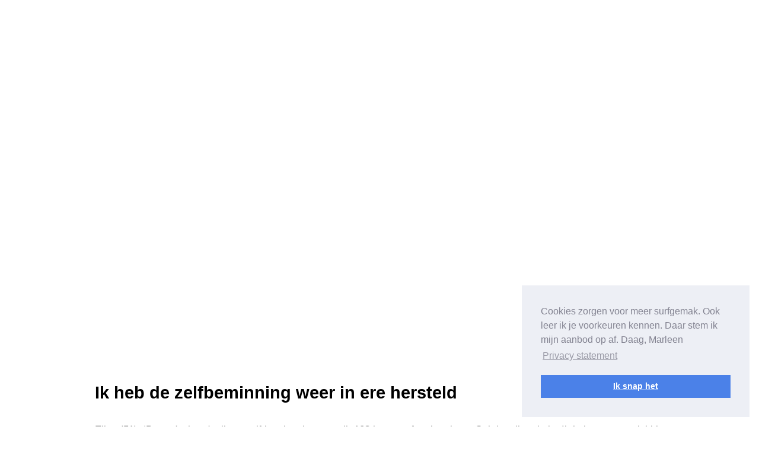

--- FILE ---
content_type: text/css
request_url: https://femalesecret.amsterdam/wp-content/themes/Divi-child/style.css?ver=4.25.2
body_size: 1082
content:
/*
 Theme Name:   Divi Child
 Theme URI:    http://tycoonmedia.nl
 Description:  Divi child thema
 Author:       Koen Reus
 Author URI:   http://tycoonmedia.nl
 Template:     Divi
 Version:      2.0.0
 License:      GNU General Public License v2 or later
 License URI:  http://www.gnu.org/licenses/gpl-2.0.html
 Tags:         divi, child, tycoon, awesome, pro
 Text Domain:  Divi-child
*/

@font-face {
  font-family: 'Norwester';
  src: url('fonts/norwester/norwester.eot'); /* IE9 Compat Modes */
  src: url('fonts/norwester/norwester.eot?#iefix') format('embedded-opentype'), /* IE6-IE8 */
       url('fonts/norwester/norwester.woff') format('woff'), /* Pretty Modern Browsers */
       url('fonts/norwester/norwester.ttf')  format('truetype'), /* Safari, Android, iOS */
       url('fonts/norwester/norwester.svg#svgFontName') format('svg'); /* Legacy iOS */
}




/* Hide Divi menu */   
#et-top-navigation { 
	display:none; 
}

.page-template-page-template-nomenu #main-header {
	display:none; 
}

.page-template-page-template-nomenu #page-container { 
	padding-top:0px !important; 
	margin-top:-1px !important 
}
.page-template-page-template-nomenu  #main-content .container {
    padding-top: 58px !important;
}

.page-template-page-template-nomenu h1 {
	 font-family: 'Norwester', arial !important;
	 font-size:80px;
}

.et_pb_slider .et_pb_slide, .et_pb_section {
	background-position:top;
	background-size: 100% auto;
}


#disqus_thread {
	margin-top:50px;
}


#page-container {
	padding-top: 100px !important;
}

#main-header {
	top: 0px; 
}



/*Paypro payment pages */

.paypro-payment-pages label {
	display:block;
	font-weight:normal;
	margin-bottom:15px;
}

.paypro-payment-pages .paypro-payment-error {
	padding:20px;
	border-radius:5px;
	color:#fff;
	background-color:#FA5050;
	margin-bottom:20px;
}

.paypro-payment-pages hr {
    display: block;
    height: 1px;
    border: 0;
    border-top: 1px solid #ccc;
    margin: 1em 0;
    padding: 0;
}

.paypro-payment-pages .pp-text-field {
	padding:15px;
	width:100%;
	margin-bottom:20px;
	font-size:24px;
	border-radius:5px;
}

.paypro-payment-pages .submit-button {
	padding:15px;
	width:100%;
	margin-bottom:20px;
	font-size:24px;
	font-weight:bold;
	text-align:center;
	border-radius:5px;
	color:#fff;
	background-color:#DD4B34;
	border:none;
	cursor:pointer;
}

.paypro-payment-pages .ideal-selector {
	width: 100%;
	padding: 8px;
	font-size: 16px;
	border-radius: 5px;
}

.paypro-payment-pages .ideal-column-left {
	width: 90px;
	float: left;
	position: relative;
	z-index: 10;
	padding-top: 4px;
}

.paypro-payment-pages .ideal-column-right {
	width: 100%;
	padding-left: 90px;
	margin-left: -90px;
	float: right;
}



/* /Paypro payment pages */

@media only screen and ( max-width: 767px ) {   
	.et_bloom_optin_5 .et_bloom_image.et_bloom_image_tada {
		margin-left:auto;
	}

	.page-id-98 .header-content-container {
		margin-top:200px;
	}
	
	.page-template-page-template-nomenu h1 {

	 font-size:40px;
	}


}

/*
@media screen and ( max-width: 640px ) {
}

@media screen and ( max-width: 479px ) {

}

@media screen and ( min-width: 768px ) {
.et_bloom_optin_5 .et_bloom_form_container.et_bloom_form_left .et_bloom_form_content {
	width:40% !important;
	padding-right:50px !important;
}
.et_bloom_optin_5 .et_bloom_form_left .et_bloom_form_content form {
	padding-right:50px !important;	
}


.et_bloom_optin_5 .et_bloom_form_container.et_bloom_form_left .et_bloom_form_header {
	width:60% !important;
}

	
	.page-template-page-template-nomenu h1 {

	 font-size:50px;
	}

}

@media screen and ( min-width: 1050px ) {
	.et_bloom_optin_5 .et_bloom_form_footer p { 
		font-size: 40px !important; 
	} 
	
	.et_bloom_optin_5 button.et_bloom_submit_subscription { 
		width: 100%; 
		font-size:24px !important; 
		margin-top: 20px; 
	}
	
		
	.page-template-page-template-nomenu h1 {

	 font-size:100px;
	}
}

.et_bloom_optin_1 button.et_bloom_submit_subscription{
	font-size:16px !important; 
}
*/